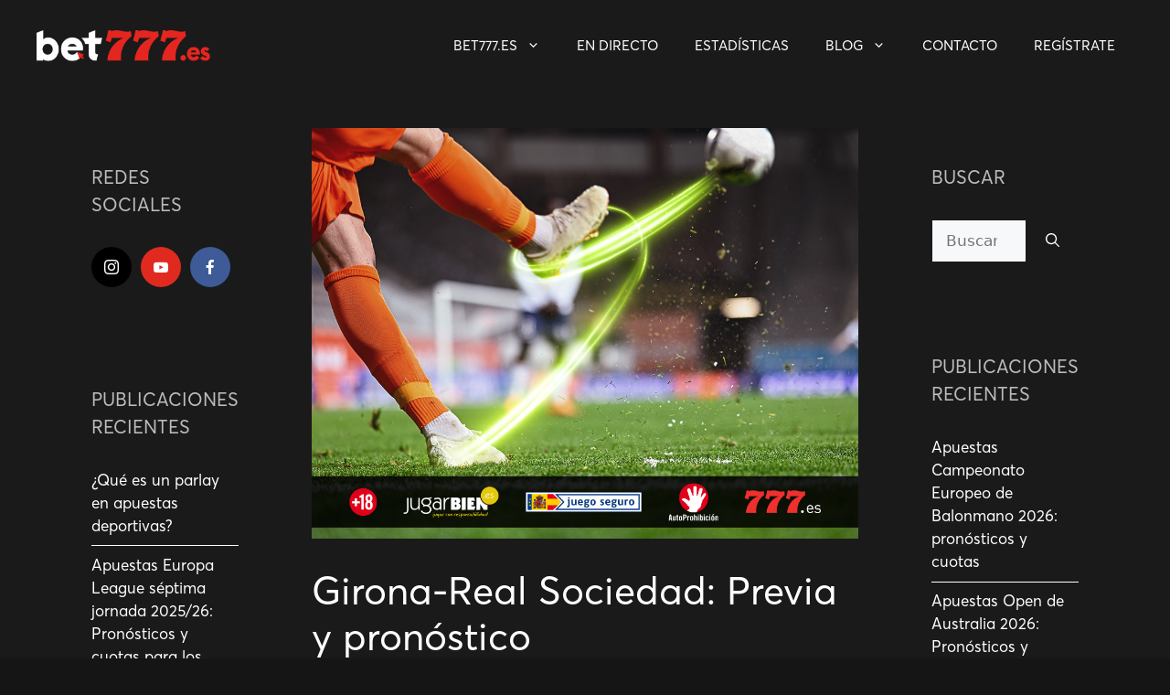

--- FILE ---
content_type: text/html; charset=UTF-8
request_url: https://blog.bet777.es/girona-real-sociedad-previa-y-pronostico/
body_size: 12765
content:
<!DOCTYPE html>
<html lang="es">
<head>
	<meta charset="UTF-8">
	<meta name='robots' content='index, follow, max-image-preview:large, max-snippet:-1, max-video-preview:-1' />
<meta name="viewport" content="width=device-width, initial-scale=1">
	<!-- This site is optimized with the Yoast SEO plugin v26.5 - https://yoast.com/wordpress/plugins/seo/ -->
	<title>Girona-Real Sociedad: Previa y pronóstico | Blog Bet777</title>
	<meta name="description" content="El equipo de Míchel puede ser líder en solitario frente al Real Madrid si gana, así lo indican las apuestas." />
	<link rel="canonical" href="https://blog.bet777.es/girona-real-sociedad-previa-y-pronostico/" />
	<meta property="og:locale" content="es_ES" />
	<meta property="og:type" content="article" />
	<meta property="og:title" content="Girona-Real Sociedad: Previa y pronóstico | Blog Bet777" />
	<meta property="og:description" content="El equipo de Míchel puede ser líder en solitario frente al Real Madrid si gana, así lo indican las apuestas." />
	<meta property="og:url" content="https://blog.bet777.es/girona-real-sociedad-previa-y-pronostico/" />
	<meta property="og:site_name" content="Blog Deportes | Noticias de Apuestas Deportivas | Bet777 Blog" />
	<meta property="article:published_time" content="2024-02-02T12:00:36+00:00" />
	<meta property="article:modified_time" content="2024-02-02T12:53:08+00:00" />
	<meta property="og:image" content="https://blog.bet777.es/wp-content/uploads/2022/09/blog-img-Football-1024x768-1.jpg" />
	<meta property="og:image:width" content="1024" />
	<meta property="og:image:height" content="768" />
	<meta property="og:image:type" content="image/jpeg" />
	<meta name="author" content="David" />
	<meta name="twitter:card" content="summary_large_image" />
	<meta name="twitter:label1" content="Escrito por" />
	<meta name="twitter:data1" content="David" />
	<meta name="twitter:label2" content="Tiempo de lectura" />
	<meta name="twitter:data2" content="3 minutos" />
	<script type="application/ld+json" class="yoast-schema-graph">{"@context":"https://schema.org","@graph":[{"@type":"Article","@id":"https://blog.bet777.es/girona-real-sociedad-previa-y-pronostico/#article","isPartOf":{"@id":"https://blog.bet777.es/girona-real-sociedad-previa-y-pronostico/"},"author":{"name":"David","@id":"https://blog.bet777.es/#/schema/person/07b809d6bd098b9049fad1c6a0c84bdd"},"headline":"Girona-Real Sociedad: Previa y pronóstico","datePublished":"2024-02-02T12:00:36+00:00","dateModified":"2024-02-02T12:53:08+00:00","mainEntityOfPage":{"@id":"https://blog.bet777.es/girona-real-sociedad-previa-y-pronostico/"},"wordCount":579,"publisher":{"@id":"https://blog.bet777.es/#organization"},"image":{"@id":"https://blog.bet777.es/girona-real-sociedad-previa-y-pronostico/#primaryimage"},"thumbnailUrl":"https://blog.bet777.es/wp-content/uploads/2022/09/blog-img-Football-1024x768-1.jpg","articleSection":["Apuestas de futbol","Apuestas deportivas","Apuestas online","Casa de apuestas","Casa de apuestas online","Cuotas deportivas"],"inLanguage":"es"},{"@type":"WebPage","@id":"https://blog.bet777.es/girona-real-sociedad-previa-y-pronostico/","url":"https://blog.bet777.es/girona-real-sociedad-previa-y-pronostico/","name":"Girona-Real Sociedad: Previa y pronóstico | Blog Bet777","isPartOf":{"@id":"https://blog.bet777.es/#website"},"primaryImageOfPage":{"@id":"https://blog.bet777.es/girona-real-sociedad-previa-y-pronostico/#primaryimage"},"image":{"@id":"https://blog.bet777.es/girona-real-sociedad-previa-y-pronostico/#primaryimage"},"thumbnailUrl":"https://blog.bet777.es/wp-content/uploads/2022/09/blog-img-Football-1024x768-1.jpg","datePublished":"2024-02-02T12:00:36+00:00","dateModified":"2024-02-02T12:53:08+00:00","description":"El equipo de Míchel puede ser líder en solitario frente al Real Madrid si gana, así lo indican las apuestas.","breadcrumb":{"@id":"https://blog.bet777.es/girona-real-sociedad-previa-y-pronostico/#breadcrumb"},"inLanguage":"es","potentialAction":[{"@type":"ReadAction","target":["https://blog.bet777.es/girona-real-sociedad-previa-y-pronostico/"]}]},{"@type":"ImageObject","inLanguage":"es","@id":"https://blog.bet777.es/girona-real-sociedad-previa-y-pronostico/#primaryimage","url":"https://blog.bet777.es/wp-content/uploads/2022/09/blog-img-Football-1024x768-1.jpg","contentUrl":"https://blog.bet777.es/wp-content/uploads/2022/09/blog-img-Football-1024x768-1.jpg","width":1024,"height":768,"caption":"apuestas online"},{"@type":"BreadcrumbList","@id":"https://blog.bet777.es/girona-real-sociedad-previa-y-pronostico/#breadcrumb","itemListElement":[{"@type":"ListItem","position":1,"name":"Home","item":"https://blog.bet777.es/"},{"@type":"ListItem","position":2,"name":"Girona-Real Sociedad: Previa y pronóstico"}]},{"@type":"WebSite","@id":"https://blog.bet777.es/#website","url":"https://blog.bet777.es/","name":"Blog Deportes | Noticias de Apuestas Deportivas | Bet777 Blog","description":"","publisher":{"@id":"https://blog.bet777.es/#organization"},"potentialAction":[{"@type":"SearchAction","target":{"@type":"EntryPoint","urlTemplate":"https://blog.bet777.es/?s={search_term_string}"},"query-input":{"@type":"PropertyValueSpecification","valueRequired":true,"valueName":"search_term_string"}}],"inLanguage":"es"},{"@type":"Organization","@id":"https://blog.bet777.es/#organization","name":"Blog Deportes | Noticias de Apuestas Deportivas | Bet777 Blog","url":"https://blog.bet777.es/","logo":{"@type":"ImageObject","inLanguage":"es","@id":"https://blog.bet777.es/#/schema/logo/image/","url":"https://blog.bet777.es/wp-content/uploads/2025/06/Bet777.png","contentUrl":"https://blog.bet777.es/wp-content/uploads/2025/06/Bet777.png","width":304,"height":53,"caption":"Blog Deportes | Noticias de Apuestas Deportivas | Bet777 Blog"},"image":{"@id":"https://blog.bet777.es/#/schema/logo/image/"}},{"@type":"Person","@id":"https://blog.bet777.es/#/schema/person/07b809d6bd098b9049fad1c6a0c84bdd","name":"David","url":"https://blog.bet777.es/author/davidv/"}]}</script>
	<!-- / Yoast SEO plugin. -->


<link rel="alternate" title="oEmbed (JSON)" type="application/json+oembed" href="https://blog.bet777.es/wp-json/oembed/1.0/embed?url=https%3A%2F%2Fblog.bet777.es%2Fgirona-real-sociedad-previa-y-pronostico%2F" />
<link rel="alternate" title="oEmbed (XML)" type="text/xml+oembed" href="https://blog.bet777.es/wp-json/oembed/1.0/embed?url=https%3A%2F%2Fblog.bet777.es%2Fgirona-real-sociedad-previa-y-pronostico%2F&#038;format=xml" />
<style id='wp-img-auto-sizes-contain-inline-css'>
img:is([sizes=auto i],[sizes^="auto," i]){contain-intrinsic-size:3000px 1500px}
/*# sourceURL=wp-img-auto-sizes-contain-inline-css */
</style>
<style id='age-gate-custom-inline-css'>
:root{--ag-background-color: rgba(21,21,21,1);--ag-background-image-position: center center;--ag-background-image-opacity: 1;--ag-form-background: rgba(26,26,26,1);--ag-text-color: #ffffff;--ag-blur: 5px;}
/*# sourceURL=age-gate-custom-inline-css */
</style>
<link rel='stylesheet' id='age-gate-css' href='https://blog.bet777.es/wp-content/plugins/age-gate/dist/main.css' media='all' />
<style id='age-gate-options-inline-css'>
:root{--ag-background-color: rgba(21,21,21,1);--ag-background-image-position: center center;--ag-background-image-opacity: 1;--ag-form-background: rgba(26,26,26,1);--ag-text-color: #ffffff;--ag-blur: 5px;}
/*# sourceURL=age-gate-options-inline-css */
</style>
<link rel='stylesheet' id='mks_shortcodes_fntawsm_css-css' href='https://blog.bet777.es/wp-content/plugins/meks-flexible-shortcodes/css/font-awesome/css/font-awesome.min.css' media='screen' />
<link rel='stylesheet' id='mks_shortcodes_simple_line_icons-css' href='https://blog.bet777.es/wp-content/plugins/meks-flexible-shortcodes/css/simple-line/simple-line-icons.css' media='screen' />
<link rel='stylesheet' id='mks_shortcodes_css-css' href='https://blog.bet777.es/wp-content/plugins/meks-flexible-shortcodes/css/style.css' media='screen' />
<link rel='stylesheet' id='generate-widget-areas-css' href='https://blog.bet777.es/wp-content/themes/generatepress/assets/css/components/widget-areas.min.css' media='all' />
<link rel='stylesheet' id='generate-style-css' href='https://blog.bet777.es/wp-content/themes/generatepress/assets/css/main.min.css' media='all' />
<style id='generate-style-inline-css'>
body{background-color:#151515;color:#ffffff;}a{color:#ffffff;}a{text-decoration:underline;}.entry-title a, .site-branding a, a.button, .wp-block-button__link, .main-navigation a{text-decoration:none;}a:hover, a:focus, a:active{color:#76b903;}.wp-block-group__inner-container{max-width:1200px;margin-left:auto;margin-right:auto;}.site-header .header-image{width:190px;}:root{--contrast:#222222;--contrast-2:#575760;--contrast-3:#b2b2be;--base:#f0f0f0;--base-2:#f7f8f9;--base-3:#ffffff;--accent:#1e73be;}:root .has-contrast-color{color:var(--contrast);}:root .has-contrast-background-color{background-color:var(--contrast);}:root .has-contrast-2-color{color:var(--contrast-2);}:root .has-contrast-2-background-color{background-color:var(--contrast-2);}:root .has-contrast-3-color{color:var(--contrast-3);}:root .has-contrast-3-background-color{background-color:var(--contrast-3);}:root .has-base-color{color:var(--base);}:root .has-base-background-color{background-color:var(--base);}:root .has-base-2-color{color:var(--base-2);}:root .has-base-2-background-color{background-color:var(--base-2);}:root .has-base-3-color{color:var(--base-3);}:root .has-base-3-background-color{background-color:var(--base-3);}:root .has-accent-color{color:var(--accent);}:root .has-accent-background-color{background-color:var(--accent);}.top-bar{background-color:#1a1a1a;color:#ffffff;}.top-bar a{color:#ffffff;}.top-bar a:hover{color:#76b903;}.site-header{background-color:#1a1a1a;color:#ffffff;}.site-header a{color:#ffffff;}.site-header a:hover{color:#76b903;}.main-title a,.main-title a:hover{color:#ffffff;}.site-description{color:#ffffff;}.mobile-menu-control-wrapper .menu-toggle,.mobile-menu-control-wrapper .menu-toggle:hover,.mobile-menu-control-wrapper .menu-toggle:focus,.has-inline-mobile-toggle #site-navigation.toggled{background-color:rgba(0, 0, 0, 0.02);}.main-navigation,.main-navigation ul ul{background-color:#1a1a1a;}.main-navigation .main-nav ul li a, .main-navigation .menu-toggle, .main-navigation .menu-bar-items{color:#ffffff;}.main-navigation .main-nav ul li:not([class*="current-menu-"]):hover > a, .main-navigation .main-nav ul li:not([class*="current-menu-"]):focus > a, .main-navigation .main-nav ul li.sfHover:not([class*="current-menu-"]) > a, .main-navigation .menu-bar-item:hover > a, .main-navigation .menu-bar-item.sfHover > a{color:#76b903;background-color:#1a1a1a;}button.menu-toggle:hover,button.menu-toggle:focus{color:#ffffff;}.main-navigation .main-nav ul li[class*="current-menu-"] > a{color:#76b903;background-color:#1a1a1a;}.navigation-search input[type="search"],.navigation-search input[type="search"]:active, .navigation-search input[type="search"]:focus, .main-navigation .main-nav ul li.search-item.active > a, .main-navigation .menu-bar-items .search-item.active > a{color:#76b903;background-color:#1a1a1a;}.main-navigation ul ul{background-color:#1a1a1a;}.main-navigation .main-nav ul ul li a{color:#ffffff;}.main-navigation .main-nav ul ul li:not([class*="current-menu-"]):hover > a,.main-navigation .main-nav ul ul li:not([class*="current-menu-"]):focus > a, .main-navigation .main-nav ul ul li.sfHover:not([class*="current-menu-"]) > a{color:#76b903;background-color:#1a1a1a;}.main-navigation .main-nav ul ul li[class*="current-menu-"] > a{color:#76b903;background-color:#1a1a1a;}.separate-containers .inside-article, .separate-containers .comments-area, .separate-containers .page-header, .one-container .container, .separate-containers .paging-navigation, .inside-page-header{color:#ffffff;background-color:#1a1a1a;}.inside-article a,.paging-navigation a,.comments-area a,.page-header a{color:#ffffff;}.inside-article a:hover,.paging-navigation a:hover,.comments-area a:hover,.page-header a:hover{color:#76b903;}.entry-header h1,.page-header h1{color:#ffffff;}.entry-title a{color:#ffffff;}.entry-title a:hover{color:#76b903;}.entry-meta{color:#ffffff;}.entry-meta a{color:#ffffff;}.entry-meta a:hover{color:#76b903;}h1{color:#ffffff;}h2{color:#fff;}h3{color:#fff;}h4{color:#ffffff;}h5{color:#ffffff;}h6{color:#ffffff;}.sidebar .widget{color:#ffffff;background-color:#1a1a1a;}.sidebar .widget a{color:#ffffff;}.sidebar .widget a:hover{color:#76b903;}.sidebar .widget .widget-title{color:#bcbcbc;}.footer-widgets{color:#ffffff;background-color:#333333;}.footer-widgets a{color:#ffffff;}.footer-widgets a:hover{color:#76b903;}.footer-widgets .widget-title{color:#bcbcbc;}.site-info{color:#ffffff;background-color:#1a1a1a;}.site-info a{color:#ffffff;}.site-info a:hover{color:#76b903;}.footer-bar .widget_nav_menu .current-menu-item a{color:#76b903;}input[type="text"],input[type="email"],input[type="url"],input[type="password"],input[type="search"],input[type="tel"],input[type="number"],textarea,select{background-color:var(--base-2);border-color:#1a1a1a;}input[type="text"]:focus,input[type="email"]:focus,input[type="url"]:focus,input[type="password"]:focus,input[type="search"]:focus,input[type="tel"]:focus,input[type="number"]:focus,textarea:focus,select:focus{background-color:var(--base-2);border-color:#1a1a1a;}button,html input[type="button"],input[type="reset"],input[type="submit"],a.button,a.wp-block-button__link:not(.has-background){color:#ffffff;background-color:#1a1a1a;}button:hover,html input[type="button"]:hover,input[type="reset"]:hover,input[type="submit"]:hover,a.button:hover,button:focus,html input[type="button"]:focus,input[type="reset"]:focus,input[type="submit"]:focus,a.button:focus,a.wp-block-button__link:not(.has-background):active,a.wp-block-button__link:not(.has-background):focus,a.wp-block-button__link:not(.has-background):hover{color:#76b903;background-color:#1a1a1a;}a.generate-back-to-top{background-color:rgba( 0,0,0,0.4 );color:#ffffff;}a.generate-back-to-top:hover,a.generate-back-to-top:focus{background-color:rgba( 0,0,0,0.6 );color:#ffffff;}:root{--gp-search-modal-bg-color:var(--base-3);--gp-search-modal-text-color:var(--contrast);--gp-search-modal-overlay-bg-color:rgba(0,0,0,0.2);}@media (max-width:768px){.main-navigation .menu-bar-item:hover > a, .main-navigation .menu-bar-item.sfHover > a{background:none;color:#ffffff;}}.nav-below-header .main-navigation .inside-navigation.grid-container, .nav-above-header .main-navigation .inside-navigation.grid-container{padding:0px 20px 0px 20px;}.site-main .wp-block-group__inner-container{padding:40px;}.separate-containers .paging-navigation{padding-top:20px;padding-bottom:20px;}.entry-content .alignwide, body:not(.no-sidebar) .entry-content .alignfull{margin-left:-40px;width:calc(100% + 80px);max-width:calc(100% + 80px);}.rtl .menu-item-has-children .dropdown-menu-toggle{padding-left:20px;}.rtl .main-navigation .main-nav ul li.menu-item-has-children > a{padding-right:20px;}@media (max-width:768px){.separate-containers .inside-article, .separate-containers .comments-area, .separate-containers .page-header, .separate-containers .paging-navigation, .one-container .site-content, .inside-page-header{padding:30px;}.site-main .wp-block-group__inner-container{padding:30px;}.inside-top-bar{padding-right:30px;padding-left:30px;}.inside-header{padding-right:30px;padding-left:30px;}.widget-area .widget{padding-top:30px;padding-right:30px;padding-bottom:30px;padding-left:30px;}.footer-widgets-container{padding-top:30px;padding-right:30px;padding-bottom:30px;padding-left:30px;}.inside-site-info{padding-right:30px;padding-left:30px;}.entry-content .alignwide, body:not(.no-sidebar) .entry-content .alignfull{margin-left:-30px;width:calc(100% + 60px);max-width:calc(100% + 60px);}.one-container .site-main .paging-navigation{margin-bottom:20px;}}/* End cached CSS */.is-right-sidebar{width:30%;}.is-left-sidebar{width:30%;}.site-content .content-area{width:40%;}@media (max-width:768px){.main-navigation .menu-toggle,.sidebar-nav-mobile:not(#sticky-placeholder){display:block;}.main-navigation ul,.gen-sidebar-nav,.main-navigation:not(.slideout-navigation):not(.toggled) .main-nav > ul,.has-inline-mobile-toggle #site-navigation .inside-navigation > *:not(.navigation-search):not(.main-nav){display:none;}.nav-align-right .inside-navigation,.nav-align-center .inside-navigation{justify-content:space-between;}.has-inline-mobile-toggle .mobile-menu-control-wrapper{display:flex;flex-wrap:wrap;}.has-inline-mobile-toggle .inside-header{flex-direction:row;text-align:left;flex-wrap:wrap;}.has-inline-mobile-toggle .header-widget,.has-inline-mobile-toggle #site-navigation{flex-basis:100%;}.nav-float-left .has-inline-mobile-toggle #site-navigation{order:10;}}
/*# sourceURL=generate-style-inline-css */
</style>
<link rel='stylesheet' id='meks-ads-widget-css' href='https://blog.bet777.es/wp-content/plugins/meks-easy-ads-widget/css/style.css' media='all' />
<link rel='stylesheet' id='meks-flickr-widget-css' href='https://blog.bet777.es/wp-content/plugins/meks-simple-flickr-widget/css/style.css' media='all' />
<link rel='stylesheet' id='meks-author-widget-css' href='https://blog.bet777.es/wp-content/plugins/meks-smart-author-widget/css/style.css' media='all' />
<link rel='stylesheet' id='meks-social-widget-css' href='https://blog.bet777.es/wp-content/plugins/meks-smart-social-widget/css/style.css' media='all' />
<link rel='stylesheet' id='meks-themeforest-widget-css' href='https://blog.bet777.es/wp-content/plugins/meks-themeforest-smart-widget/css/style.css' media='all' />
<link rel='stylesheet' id='custom-layouts-styles-css' href='https://blog.bet777.es/wp-content/uploads/custom-layouts/style.css' media='all' />
<script src="https://blog.bet777.es/wp-includes/js/jquery/jquery.min.js" id="jquery-core-js"></script>
<script src="https://blog.bet777.es/wp-includes/js/jquery/jquery-migrate.min.js" id="jquery-migrate-js"></script>
<link rel="https://api.w.org/" href="https://blog.bet777.es/wp-json/" /><link rel="alternate" title="JSON" type="application/json" href="https://blog.bet777.es/wp-json/wp/v2/posts/1655" /><link rel='shortlink' href='https://blog.bet777.es/?p=1655' />
<link rel="amphtml" href="https://blog.bet777.es/girona-real-sociedad-previa-y-pronostico/amp/"><link rel="icon" href="https://blog.bet777.es/wp-content/uploads/2025/08/favicon.png" sizes="32x32" />
<link rel="icon" href="https://blog.bet777.es/wp-content/uploads/2025/08/favicon.png" sizes="192x192" />
<link rel="apple-touch-icon" href="https://blog.bet777.es/wp-content/uploads/2025/08/favicon.png" />
<meta name="msapplication-TileImage" content="https://blog.bet777.es/wp-content/uploads/2025/08/favicon.png" />
		<style id="wp-custom-css">
			.entry-title a:hover, .cl-element-title__anchor:hover, .nav-links a:hover, .read-more:hover {
	color:#76b903 !important;
}

.post-image img {
	display:block;
	margin:auto;
}

.widget_recent_entries li {
	padding-bottom:.5em;
	border-bottom:1px solid white;
}

.site-content {
	max-width:1600px;
	margin:auto;
}

.entry-content a {
	color:#76b903 !important;
}

.entry-content a:hover {
	text-decoration:underline !important;
}		</style>
		<style type="text/css">

@font-face {
    font-family: 'Averta Standard';
    font-style: normal;
    font-weight: 400;
    src: local('Averta Standard'), url('/wp-content/themes/generatepress/assets/fonts/AvertaStandard-Regular.woff') format('woff');
}

html, body {
    font-family: 'Averta Standard' !important;
    line-height: 1.5;
}

.age-gate-button {
	background-color: #76b903 !important;
	border-top-left-radius: 10px !important;
	border-top-right-radius: 10px !important;
	border-bottom-left-radius: 10px !important;
	border-bottom-right-radius: 10px !important;
	}

@media (min-width:769px) {

	.grid-container {
		max-width:100% !important;
	}

	.is-left-sidebar, .is-right-sidebar {
		max-width:25% !important;
	}

	.is-left-sidebar {
		margin-left:20px;
	}

	.is-right-sidebar {
		margin-right:20px;
	}

	.site-content .content-area {
		width:100% !important;
	}
}

.site-header {
	position:sticky;
	z-index:99;
	top:0;
}

a {
	text-decoration:none !important;
}

.cl-layout--equal-rows .cl-template {
    height: 100%;
    min-height: 250px !important;
}

#footer-widgets {
	background-color: #151515 !important;
}

.cl-template--id-0 {
	background-color: #151515 !important;
	border-width:0px !important;
	color:#ffffff !important;
}

.cl-element-link__anchor {
	background-color: #76b903 !important;
}

</style></head>

<body class="wp-singular post-template-default single single-post postid-1655 single-format-standard wp-custom-logo wp-embed-responsive wp-theme-generatepress both-sidebars nav-float-right one-container header-aligned-left dropdown-hover featured-image-active" itemtype="https://schema.org/Blog" itemscope>
	<a class="screen-reader-text skip-link" href="#content" title="Saltar al contenido">Saltar al contenido</a>		<header class="site-header has-inline-mobile-toggle" id="masthead" aria-label="Sitio"  itemtype="https://schema.org/WPHeader" itemscope>
			<div class="inside-header grid-container">
				<div class="site-logo">
					<a href="https://blog.bet777.es/" rel="home">
						<img  class="header-image is-logo-image" alt="Blog Deportes | Noticias de Apuestas Deportivas | Bet777 Blog" src="https://blog.bet777.es/wp-content/uploads/2025/06/Bet777.png" srcset="https://blog.bet777.es/wp-content/uploads/2025/06/Bet777.png 1x, https://blog.bet777.es/wp-content/uploads/2025/06/Bet777.png 2x" width="304" height="53" />
					</a>
				</div>	<nav class="main-navigation mobile-menu-control-wrapper" id="mobile-menu-control-wrapper" aria-label="Cambiar a móvil">
				<button data-nav="site-navigation" class="menu-toggle" aria-controls="primary-menu" aria-expanded="false">
			<span class="gp-icon icon-menu-bars"><svg viewBox="0 0 512 512" aria-hidden="true" xmlns="http://www.w3.org/2000/svg" width="1em" height="1em"><path d="M0 96c0-13.255 10.745-24 24-24h464c13.255 0 24 10.745 24 24s-10.745 24-24 24H24c-13.255 0-24-10.745-24-24zm0 160c0-13.255 10.745-24 24-24h464c13.255 0 24 10.745 24 24s-10.745 24-24 24H24c-13.255 0-24-10.745-24-24zm0 160c0-13.255 10.745-24 24-24h464c13.255 0 24 10.745 24 24s-10.745 24-24 24H24c-13.255 0-24-10.745-24-24z" /></svg><svg viewBox="0 0 512 512" aria-hidden="true" xmlns="http://www.w3.org/2000/svg" width="1em" height="1em"><path d="M71.029 71.029c9.373-9.372 24.569-9.372 33.942 0L256 222.059l151.029-151.03c9.373-9.372 24.569-9.372 33.942 0 9.372 9.373 9.372 24.569 0 33.942L289.941 256l151.03 151.029c9.372 9.373 9.372 24.569 0 33.942-9.373 9.372-24.569 9.372-33.942 0L256 289.941l-151.029 151.03c-9.373 9.372-24.569 9.372-33.942 0-9.372-9.373-9.372-24.569 0-33.942L222.059 256 71.029 104.971c-9.372-9.373-9.372-24.569 0-33.942z" /></svg></span><span class="screen-reader-text">Menú</span>		</button>
	</nav>
			<nav class="main-navigation sub-menu-right" id="site-navigation" aria-label="Principal"  itemtype="https://schema.org/SiteNavigationElement" itemscope>
			<div class="inside-navigation grid-container">
								<button class="menu-toggle" aria-controls="primary-menu" aria-expanded="false">
					<span class="gp-icon icon-menu-bars"><svg viewBox="0 0 512 512" aria-hidden="true" xmlns="http://www.w3.org/2000/svg" width="1em" height="1em"><path d="M0 96c0-13.255 10.745-24 24-24h464c13.255 0 24 10.745 24 24s-10.745 24-24 24H24c-13.255 0-24-10.745-24-24zm0 160c0-13.255 10.745-24 24-24h464c13.255 0 24 10.745 24 24s-10.745 24-24 24H24c-13.255 0-24-10.745-24-24zm0 160c0-13.255 10.745-24 24-24h464c13.255 0 24 10.745 24 24s-10.745 24-24 24H24c-13.255 0-24-10.745-24-24z" /></svg><svg viewBox="0 0 512 512" aria-hidden="true" xmlns="http://www.w3.org/2000/svg" width="1em" height="1em"><path d="M71.029 71.029c9.373-9.372 24.569-9.372 33.942 0L256 222.059l151.029-151.03c9.373-9.372 24.569-9.372 33.942 0 9.372 9.373 9.372 24.569 0 33.942L289.941 256l151.03 151.029c9.372 9.373 9.372 24.569 0 33.942-9.373 9.372-24.569 9.372-33.942 0L256 289.941l-151.029 151.03c-9.373 9.372-24.569 9.372-33.942 0-9.372-9.373-9.372-24.569 0-33.942L222.059 256 71.029 104.971c-9.372-9.373-9.372-24.569 0-33.942z" /></svg></span><span class="mobile-menu">Menú</span>				</button>
				<div id="primary-menu" class="main-nav"><ul id="menu-main-menu" class=" menu sf-menu"><li id="menu-item-15" class="menu-item menu-item-type-custom menu-item-object-custom menu-item-has-children menu-item-15"><a href="https://www.bet777.es/">BET777.ES<span role="presentation" class="dropdown-menu-toggle"><span class="gp-icon icon-arrow"><svg viewBox="0 0 330 512" aria-hidden="true" xmlns="http://www.w3.org/2000/svg" width="1em" height="1em"><path d="M305.913 197.085c0 2.266-1.133 4.815-2.833 6.514L171.087 335.593c-1.7 1.7-4.249 2.832-6.515 2.832s-4.815-1.133-6.515-2.832L26.064 203.599c-1.7-1.7-2.832-4.248-2.832-6.514s1.132-4.816 2.832-6.515l14.162-14.163c1.7-1.699 3.966-2.832 6.515-2.832 2.266 0 4.815 1.133 6.515 2.832l111.316 111.317 111.316-111.317c1.7-1.699 4.249-2.832 6.515-2.832s4.815 1.133 6.515 2.832l14.162 14.163c1.7 1.7 2.833 4.249 2.833 6.515z" /></svg></span></span></a>
<ul class="sub-menu">
	<li id="menu-item-29" class="menu-item menu-item-type-custom menu-item-object-custom menu-item-29"><a href="https://www.bet777.es/f%C3%BAtbol/">FÚTBOL</a></li>
	<li id="menu-item-31" class="menu-item menu-item-type-custom menu-item-object-custom menu-item-31"><a href="https://www.bet777.es/tenis/">TENIS</a></li>
	<li id="menu-item-30" class="menu-item menu-item-type-custom menu-item-object-custom menu-item-30"><a href="https://www.bet777.es/baloncesto/">BALONCESTO</a></li>
	<li id="menu-item-35" class="menu-item menu-item-type-custom menu-item-object-custom menu-item-35"><a href="https://www.bet777.es/hockey-sobre-hielo/">HOKEY</a></li>
	<li id="menu-item-32" class="menu-item menu-item-type-custom menu-item-object-custom menu-item-32"><a href="https://www.bet777.es/rugby/">RUGBY</a></li>
	<li id="menu-item-33" class="menu-item menu-item-type-custom menu-item-object-custom menu-item-33"><a href="https://www.bet777.es/e-sports/">E-SPORTS</a></li>
	<li id="menu-item-34" class="menu-item menu-item-type-custom menu-item-object-custom menu-item-34"><a href="https://www.bet777.es/golf/">GOLF</a></li>
</ul>
</li>
<li id="menu-item-16" class="menu-item menu-item-type-custom menu-item-object-custom menu-item-16"><a href="https://www.bet777.es/apuestas-en-directo/">EN DIRECTO</a></li>
<li id="menu-item-24" class="menu-item menu-item-type-custom menu-item-object-custom menu-item-24"><a href="https://s5.sir.sportradar.com/sbtechbet777es/">ESTADÍSTICAS</a></li>
<li id="menu-item-14" class="menu-item menu-item-type-custom menu-item-object-custom menu-item-has-children menu-item-14"><a href="/">BLOG<span role="presentation" class="dropdown-menu-toggle"><span class="gp-icon icon-arrow"><svg viewBox="0 0 330 512" aria-hidden="true" xmlns="http://www.w3.org/2000/svg" width="1em" height="1em"><path d="M305.913 197.085c0 2.266-1.133 4.815-2.833 6.514L171.087 335.593c-1.7 1.7-4.249 2.832-6.515 2.832s-4.815-1.133-6.515-2.832L26.064 203.599c-1.7-1.7-2.832-4.248-2.832-6.514s1.132-4.816 2.832-6.515l14.162-14.163c1.7-1.699 3.966-2.832 6.515-2.832 2.266 0 4.815 1.133 6.515 2.832l111.316 111.317 111.316-111.317c1.7-1.699 4.249-2.832 6.515-2.832s4.815 1.133 6.515 2.832l14.162 14.163c1.7 1.7 2.833 4.249 2.833 6.515z" /></svg></span></span></a>
<ul class="sub-menu">
	<li id="menu-item-2802" class="menu-item menu-item-type-taxonomy menu-item-object-category menu-item-has-children menu-item-2802"><a href="https://blog.bet777.es/noticias/futbol/">Futbol<span role="presentation" class="dropdown-menu-toggle"><span class="gp-icon icon-arrow-right"><svg viewBox="0 0 192 512" aria-hidden="true" xmlns="http://www.w3.org/2000/svg" width="1em" height="1em" fill-rule="evenodd" clip-rule="evenodd" stroke-linejoin="round" stroke-miterlimit="1.414"><path d="M178.425 256.001c0 2.266-1.133 4.815-2.832 6.515L43.599 394.509c-1.7 1.7-4.248 2.833-6.514 2.833s-4.816-1.133-6.515-2.833l-14.163-14.162c-1.699-1.7-2.832-3.966-2.832-6.515 0-2.266 1.133-4.815 2.832-6.515l111.317-111.316L16.407 144.685c-1.699-1.7-2.832-4.249-2.832-6.515s1.133-4.815 2.832-6.515l14.163-14.162c1.7-1.7 4.249-2.833 6.515-2.833s4.815 1.133 6.514 2.833l131.994 131.993c1.7 1.7 2.832 4.249 2.832 6.515z" fill-rule="nonzero" /></svg></span></span></a>
	<ul class="sub-menu">
		<li id="menu-item-2817" class="menu-item menu-item-type-taxonomy menu-item-object-category menu-item-2817"><a href="https://blog.bet777.es/curiosidades/actualidad-del-deporte/champions-league/">Champions League</a></li>
		<li id="menu-item-2822" class="menu-item menu-item-type-taxonomy menu-item-object-category menu-item-2822"><a href="https://blog.bet777.es/laliga/">LaLiga</a></li>
		<li id="menu-item-2818" class="menu-item menu-item-type-taxonomy menu-item-object-category menu-item-2818"><a href="https://blog.bet777.es/curiosidades/actualidad-del-deporte/la-liga-santander/">La Liga Santander</a></li>
		<li id="menu-item-2819" class="menu-item menu-item-type-taxonomy menu-item-object-category menu-item-2819"><a href="https://blog.bet777.es/curiosidades/actualidad-del-deporte/premier-league/">Premier League</a></li>
		<li id="menu-item-2816" class="menu-item menu-item-type-taxonomy menu-item-object-category menu-item-2816"><a href="https://blog.bet777.es/curiosidades/actualidad-del-deporte/bundesliga/">Bundesliga</a></li>
		<li id="menu-item-2805" class="menu-item menu-item-type-taxonomy menu-item-object-category menu-item-2805"><a href="https://blog.bet777.es/noticias/futbol/mundial-2026/">Mundial 2026</a></li>
		<li id="menu-item-2821" class="menu-item menu-item-type-taxonomy menu-item-object-category menu-item-2821"><a href="https://blog.bet777.es/futbol-internacional/">Fútbol Internacional</a></li>
		<li id="menu-item-2804" class="menu-item menu-item-type-taxonomy menu-item-object-category menu-item-2804"><a href="https://blog.bet777.es/noticias/futbol/eurocopa-2024/">Eurocopa 2024</a></li>
		<li id="menu-item-2803" class="menu-item menu-item-type-taxonomy menu-item-object-category menu-item-2803"><a href="https://blog.bet777.es/noticias/futbol/eurocopa-2020/">Eurocopa 2020</a></li>
	</ul>
</li>
	<li id="menu-item-2814" class="menu-item menu-item-type-taxonomy menu-item-object-category menu-item-2814"><a href="https://blog.bet777.es/noticias/tenis/">Tenis</a></li>
	<li id="menu-item-2794" class="menu-item menu-item-type-taxonomy menu-item-object-category menu-item-2794"><a href="https://blog.bet777.es/noticias/baloncesto/">Baloncesto</a></li>
	<li id="menu-item-2795" class="menu-item menu-item-type-taxonomy menu-item-object-category menu-item-2795"><a href="https://blog.bet777.es/noticias/balonmano/">Balonmano</a></li>
	<li id="menu-item-2797" class="menu-item menu-item-type-taxonomy menu-item-object-category menu-item-2797"><a href="https://blog.bet777.es/noticias/boxeo/">Boxeo</a></li>
	<li id="menu-item-2796" class="menu-item menu-item-type-taxonomy menu-item-object-category menu-item-2796"><a href="https://blog.bet777.es/noticias/beisbol/">Beisbol</a></li>
	<li id="menu-item-2798" class="menu-item menu-item-type-taxonomy menu-item-object-category menu-item-2798"><a href="https://blog.bet777.es/noticias/ciclismo/">Ciclismo</a></li>
	<li id="menu-item-2799" class="menu-item menu-item-type-taxonomy menu-item-object-category menu-item-2799"><a href="https://blog.bet777.es/noticias/criquet/">Criquet</a></li>
	<li id="menu-item-2800" class="menu-item menu-item-type-taxonomy menu-item-object-category menu-item-2800"><a href="https://blog.bet777.es/noticias/dardos/">Dardos</a></li>
	<li id="menu-item-2801" class="menu-item menu-item-type-taxonomy menu-item-object-category menu-item-2801"><a href="https://blog.bet777.es/noticias/e-sports/">E-sports</a></li>
	<li id="menu-item-2820" class="menu-item menu-item-type-taxonomy menu-item-object-category menu-item-2820"><a href="https://blog.bet777.es/formula1/">Formula1</a></li>
	<li id="menu-item-2806" class="menu-item menu-item-type-taxonomy menu-item-object-category menu-item-2806"><a href="https://blog.bet777.es/noticias/futbol-americano/">Futbol americano</a></li>
	<li id="menu-item-2807" class="menu-item menu-item-type-taxonomy menu-item-object-category menu-item-2807"><a href="https://blog.bet777.es/noticias/futbol-sala/">Futbol sala</a></li>
	<li id="menu-item-2808" class="menu-item menu-item-type-taxonomy menu-item-object-category menu-item-2808"><a href="https://blog.bet777.es/noticias/golf/">Golf</a></li>
	<li id="menu-item-2812" class="menu-item menu-item-type-taxonomy menu-item-object-category menu-item-2812"><a href="https://blog.bet777.es/noticias/rugby/">Rugby</a></li>
	<li id="menu-item-2813" class="menu-item menu-item-type-taxonomy menu-item-object-category menu-item-2813"><a href="https://blog.bet777.es/noticias/snooker-y-billar/">Snooker y billar</a></li>
	<li id="menu-item-2810" class="menu-item menu-item-type-taxonomy menu-item-object-category menu-item-2810"><a href="https://blog.bet777.es/noticias/motociclismo/">Motociclismo</a></li>
	<li id="menu-item-2811" class="menu-item menu-item-type-taxonomy menu-item-object-category menu-item-2811"><a href="https://blog.bet777.es/noticias/ping-pong/">Ping-pong</a></li>
	<li id="menu-item-2793" class="menu-item menu-item-type-taxonomy menu-item-object-category menu-item-2793"><a href="https://blog.bet777.es/noticias/artes-marciales/">Artes marciales</a></li>
	<li id="menu-item-2809" class="menu-item menu-item-type-taxonomy menu-item-object-category menu-item-2809"><a href="https://blog.bet777.es/noticias/hockey/">Hockey</a></li>
	<li id="menu-item-2815" class="menu-item menu-item-type-taxonomy menu-item-object-category menu-item-2815"><a href="https://blog.bet777.es/ryder-cup/">Ryder Cup</a></li>
</ul>
</li>
<li id="menu-item-17" class="menu-item menu-item-type-custom menu-item-object-custom menu-item-17"><a href="https://www.bet777.es/ayuda/contacto/">CONTACTO</a></li>
<li id="menu-item-37" class="menu-item menu-item-type-custom menu-item-object-custom menu-item-37"><a href="https://www.bet777.es/?registro=1">REGÍSTRATE</a></li>
</ul></div>			</div>
		</nav>
					</div>
		</header>
		
	<div class="site grid-container container hfeed" id="page">
				<div class="site-content" id="content">
			
	<div class="content-area" id="primary">
		<main class="site-main" id="main">
			
<article id="post-1655" class="post-1655 post type-post status-publish format-standard has-post-thumbnail hentry category-apuestas-de-futbol category-apuestas-deportivas category-apuestas-online category-casa-de-apuestas category-casa-de-apuestas-online category-cuotas-deportivas" itemtype="https://schema.org/CreativeWork" itemscope>
	<div class="inside-article">
				<div class="featured-image page-header-image-single grid-container grid-parent">
			<img width="1024" height="768" src="https://blog.bet777.es/wp-content/uploads/2022/09/blog-img-Football-1024x768-1.jpg" class="attachment-full size-full wp-post-image" alt="apuestas online" itemprop="image" decoding="async" fetchpriority="high" srcset="https://blog.bet777.es/wp-content/uploads/2022/09/blog-img-Football-1024x768-1.jpg 1024w, https://blog.bet777.es/wp-content/uploads/2022/09/blog-img-Football-1024x768-1-300x225.jpg 300w, https://blog.bet777.es/wp-content/uploads/2022/09/blog-img-Football-1024x768-1-768x576.jpg 768w, https://blog.bet777.es/wp-content/uploads/2022/09/blog-img-Football-1024x768-1-74x55.jpg 74w, https://blog.bet777.es/wp-content/uploads/2022/09/blog-img-Football-1024x768-1-111x83.jpg 111w, https://blog.bet777.es/wp-content/uploads/2022/09/blog-img-Football-1024x768-1-215x161.jpg 215w, https://blog.bet777.es/wp-content/uploads/2022/09/blog-img-Football-1024x768-1-990x743.jpg 990w" sizes="(max-width: 1024px) 100vw, 1024px" />		</div>
					<header class="entry-header">
				<h1 class="entry-title" itemprop="headline">Girona-Real Sociedad: Previa y pronóstico</h1>		<div class="entry-meta">
			<span class="posted-on"><time class="updated" datetime="2024-02-02T12:53:08+00:00" itemprop="dateModified">2 febrero 2024</time><time class="entry-date published" datetime="2024-02-02T12:00:36+00:00" itemprop="datePublished">2 febrero 2024</time></span> <span class="byline">por <span class="author vcard" itemprop="author" itemtype="https://schema.org/Person" itemscope><a class="url fn n" href="https://blog.bet777.es/author/davidv/" title="Ver todas las entradas de David" rel="author" itemprop="url"><span class="author-name" itemprop="name">David</span></a></span></span> 		</div>
					</header>
			
		<div class="entry-content" itemprop="text">
			<p>El partido de la jornada es el que disputarán el Girona y la Real Sociedad este sábado 3 de febrero. El equipo de Míchel puede ser líder en solitario frente al Real Madrid si gana, así lo indican las <a href="https://www.bet777.es/">apuestas</a>. Por su parte, la Real necesita sumar puntos si no quiere perder la sexta plaza a manos del Betis.</p>
<p>Por eso, el duelo de este sábado es vital para ambos equipos y esperamos que sea un partidazo. Además, como los dos conjuntos tienen filosofías parecidas, es un duelo muy interesante para las <a href="https://www.bet777.es/f%C3%BAtbol/">apuestas de fútbol</a> porque abre la puerta a muchos mercados. Pero sin más, empecemos con el análisis.</p>
<h2>Girona-Real Sociedad: Previa del partido</h2>
<p>Sábado 3 de febrero en Montilivi, a las 21 horas de España. Apúntalo en tu calendario, es el partido más interesante de la jornada 23 de LaLiga. Los de Míchel siguen siendo el equipo revelación del año y sin dudas el que da más placer ver jugar. Es un equipo molón al que le gusta que pasen cosas y en frente tendrá un rival que, si bien le gusta ir al ataque, prefiere tener el control del partido.</p>
<p>Eso lo podemos ver en las estadísticas de goles marcados y recibidos. El Girona es el equipo que más ha marcado hasta la fecha, con 52 tantos, no obstante ha recibido 25 goles. Le anotan, en promedio, 1 por partido, pero ellos marcan 2.3 por encuentro y allí están, en la cima de la tabla.</p>
<p>En contraste, la Real ha marcado 35 tantos y ha recibido 21. Es un equipo más sólido que no suele caer en idas y vueltas. Tanto así, que tres de sus últimos seis encuentros por liga, han acabado en 0-0. Sin ir más lejos, ese fue su último resultado ante el Rayo en casa.</p>
<p>Pero si tomamos en cuenta que el partido en Montilivi, allí el Girona ha marcado 30 goles en 11 partidos. Es decir, lleva su promedio goleador a casi 3 por encuentro. Y la Real como visitante ha marcado solo 14 goles. Sin embargo, el equipo de Imanol apenas ha perdido 3 encuentros fuera de casa, lo que refleja lo duro que es de vencer este equipo.</p>
<p>Si pasamos al frente a frente, hay mucha paridad. Los últimos dos duelos fueron en el Reale Arena y acabaron en empate (1-1 y 2-2). La última vez que jugaron en Montilivi, la Real se impuso por 3-5. Sin dudas, acción no va a faltar.</p>
<h2>Girona-Real Sociedad: Cuotas</h2>
<ul>
<li>Victoria del Girona (<a href="https://www.bet777.es/f%C3%BAtbol/spain-la-liga/girona-fc-vs-real-sociedad-23988110/">2.10</a>)</li>
<li>Empate (<a href="https://www.bet777.es/f%C3%BAtbol/spain-la-liga/girona-fc-vs-real-sociedad-23988110/">3.60</a>)</li>
<li>Victoria de la Real Sociedad (<a href="https://www.bet777.es/f%C3%BAtbol/spain-la-liga/girona-fc-vs-real-sociedad-23988110/">3.25</a>)</li>
</ul>
<h2>Girona-Real Sociedad: Pronóstico</h2>
<p>Como mencionamos al principio, es un partido para aprovechar diferentes mercados de apuestas. En este duelo es muy probable que ambos equipos marquen, de hecho, lo espero y la cuota es de 1.80, muy buena. Por otro lado, está el over/under, un poco más arriesgado, pero creemos que será over 2.5 con cuota de 2.00. Y el ganador…</p>
<ul>
<li>Pronóstico: Victoria del Girona (<a href="https://www.bet777.es/f%C3%BAtbol/spain-la-liga/girona-fc-vs-real-sociedad-23988110/">2.10</a>).</li>
</ul>
<p>Cuando eliges <a href="http://bet777.es/">Bet777.es</a>, puedes disfrutar de toda una gama de juegos de casino de alta calidad que incluyen tragaperras online, juegos de cartas y de mesa, juegos virtuales, tarjetas de rascar, juegos instantáneos y juegos con crupier en vivo así como apuestas deportivas. El bienestar de los jugadores es nuestra prioridad número uno: consulta nuestros consejos y herramientas de <a href="https://www.bet777.es/ayuda/juego-mas-seguro/">juego más seguro</a> para obtener más información.</p>
		</div>

				<footer class="entry-meta" aria-label="Meta de entradas">
			<span class="cat-links"><span class="gp-icon icon-categories"><svg viewBox="0 0 512 512" aria-hidden="true" xmlns="http://www.w3.org/2000/svg" width="1em" height="1em"><path d="M0 112c0-26.51 21.49-48 48-48h110.014a48 48 0 0143.592 27.907l12.349 26.791A16 16 0 00228.486 128H464c26.51 0 48 21.49 48 48v224c0 26.51-21.49 48-48 48H48c-26.51 0-48-21.49-48-48V112z" /></svg></span><span class="screen-reader-text">Categorías </span><a href="https://blog.bet777.es/apuestas-de-futbol/" rel="category tag">Apuestas de futbol</a>, <a href="https://blog.bet777.es/apuestas-deportivas/" rel="category tag">Apuestas deportivas</a>, <a href="https://blog.bet777.es/apuestas-online/" rel="category tag">Apuestas online</a>, <a href="https://blog.bet777.es/casa-de-apuestas/" rel="category tag">Casa de apuestas</a>, <a href="https://blog.bet777.es/casa-de-apuestas-online/" rel="category tag">Casa de apuestas online</a>, <a href="https://blog.bet777.es/cuotas-deportivas/" rel="category tag">Cuotas deportivas</a></span> 		<nav id="nav-below" class="post-navigation" aria-label="Entradas">
			<div class="nav-previous"><span class="gp-icon icon-arrow-left"><svg viewBox="0 0 192 512" aria-hidden="true" xmlns="http://www.w3.org/2000/svg" width="1em" height="1em" fill-rule="evenodd" clip-rule="evenodd" stroke-linejoin="round" stroke-miterlimit="1.414"><path d="M178.425 138.212c0 2.265-1.133 4.813-2.832 6.512L64.276 256.001l111.317 111.277c1.7 1.7 2.832 4.247 2.832 6.513 0 2.265-1.133 4.813-2.832 6.512L161.43 394.46c-1.7 1.7-4.249 2.832-6.514 2.832-2.266 0-4.816-1.133-6.515-2.832L16.407 262.514c-1.699-1.7-2.832-4.248-2.832-6.513 0-2.265 1.133-4.813 2.832-6.512l131.994-131.947c1.7-1.699 4.249-2.831 6.515-2.831 2.265 0 4.815 1.132 6.514 2.831l14.163 14.157c1.7 1.7 2.832 3.965 2.832 6.513z" fill-rule="nonzero" /></svg></span><span class="prev"><a href="https://blog.bet777.es/premier-league-jornada-23-previa-y-pronosticos/" rel="prev">Premier League Jornada 23: Previa y pronósticos</a></span></div><div class="nav-next"><span class="gp-icon icon-arrow-right"><svg viewBox="0 0 192 512" aria-hidden="true" xmlns="http://www.w3.org/2000/svg" width="1em" height="1em" fill-rule="evenodd" clip-rule="evenodd" stroke-linejoin="round" stroke-miterlimit="1.414"><path d="M178.425 256.001c0 2.266-1.133 4.815-2.832 6.515L43.599 394.509c-1.7 1.7-4.248 2.833-6.514 2.833s-4.816-1.133-6.515-2.833l-14.163-14.162c-1.699-1.7-2.832-3.966-2.832-6.515 0-2.266 1.133-4.815 2.832-6.515l111.317-111.316L16.407 144.685c-1.699-1.7-2.832-4.249-2.832-6.515s1.133-4.815 2.832-6.515l14.163-14.162c1.7-1.7 4.249-2.833 6.515-2.833s4.815 1.133 6.514 2.833l131.994 131.993c1.7 1.7 2.832 4.249 2.832 6.515z" fill-rule="nonzero" /></svg></span><span class="next"><a href="https://blog.bet777.es/influencia-de-lesiones-y-suspensiones-en-las-apuestas/" rel="next">Influencia de lesiones y suspensiones en las apuestas</a></span></div>		</nav>
				</footer>
			</div>
</article>
		</main>
	</div>

	<div class="widget-area sidebar is-left-sidebar" id="left-sidebar">
	<div class="inside-left-sidebar">
		<aside id="mks_social_widget-2" class="widget inner-padding mks_social_widget"><h2 class="widget-title">REDES SOCIALES</h2>
		
								<ul class="mks_social_widget_ul">
							<li><a href="https://www.instagram.com/bet777.es/" title="Instagram" class="socicon-instagram soc_circle" target="_blank" rel="noopener" style="width: 44px; height: 44px; font-size: 16px;line-height:49px;"><span>instagram</span></a></li>
							<li><a href="https://www.youtube.com/channel/UCdyz2XXf1CmX5hetfT8vyEQ" title="YouTube" class="socicon-youtube soc_circle" target="_blank" rel="noopener" style="width: 44px; height: 44px; font-size: 16px;line-height:49px;"><span>youtube</span></a></li>
							<li><a href="https://www.facebook.com/Bet777.es" title="Facebook" class="socicon-facebook soc_circle" target="_blank" rel="noopener" style="width: 44px; height: 44px; font-size: 16px;line-height:49px;"><span>facebook</span></a></li>
						</ul>
		

		</aside><aside id="widget-recent-posts-in-category-3" class="widget inner-padding widget_recent_entries"><h2 class="widget-title">PUBLICACIONES RECIENTES</h2><ul>
                    <li>
                        <a href="https://blog.bet777.es/que-es-un-parlay-en-apuestas-deportivas/">¿Qué es un parlay en apuestas deportivas?</a>
                                </li>
                    <li>
                        <a href="https://blog.bet777.es/apuestas-europa-league/">Apuestas Europa League séptima jornada 2025/26: Pronósticos y cuotas para los equipos españoles</a>
                                </li>
                    <li>
                        <a href="https://blog.bet777.es/apuestas-supercopa-espana-femenina/">Apuestas Supercopa de España Femenina 2026: análisis de semifinales, calendario y pronósticos</a>
                                </li>
                    <li>
                        <a href="https://blog.bet777.es/apuestas-copa-del-rey/">Apuestas Copa del Rey 2026</a>
                                </li>
                    <li>
                        <a href="https://blog.bet777.es/apuestas-proximo-partido-sinner/">Apuestas próximo partido Jannik Sinner</a>
                                </li>
                    <li>
                        <a href="https://blog.bet777.es/apuestas-ganador-copa-del-rey/">Apuestas Ganador Copa del Rey 2026</a>
                                </li>
                    <li>
                        <a href="https://blog.bet777.es/apuestas-la-liga/">Apuestas LaLiga jornada 20: pronósticos para los encuentros más destacados</a>
                                </li>
                    <li>
                        <a href="https://blog.bet777.es/apuestas-champions-league/">Apuestas séptima jornada Champions League 2025/26</a>
                                </li>
                    <li>
                        <a href="https://blog.bet777.es/apuestas-campeonato-europeo-de-waterpolo/">Apuestas Campeonato Europeo de Waterpolo 2026</a>
                                </li>
                    <li>
                        <a href="https://blog.bet777.es/apuestas-united-cup/">Apuestas United Cup 2026: pronósticos y cuotas</a>
                                </li>
    </ul>
</aside>	</div>
</div>
<div class="widget-area sidebar is-right-sidebar" id="right-sidebar">
	<div class="inside-right-sidebar">
		<aside id="search-2" class="widget inner-padding widget_search"><h2 class="widget-title">BUSCAR</h2><form method="get" class="search-form" action="https://blog.bet777.es/">
	<label>
		<span class="screen-reader-text">Buscar:</span>
		<input type="search" class="search-field" placeholder="Buscar..." value="" name="s" title="Buscar:">
	</label>
	<button class="search-submit" aria-label="Buscar"><span class="gp-icon icon-search"><svg viewBox="0 0 512 512" aria-hidden="true" xmlns="http://www.w3.org/2000/svg" width="1em" height="1em"><path fill-rule="evenodd" clip-rule="evenodd" d="M208 48c-88.366 0-160 71.634-160 160s71.634 160 160 160 160-71.634 160-160S296.366 48 208 48zM0 208C0 93.125 93.125 0 208 0s208 93.125 208 208c0 48.741-16.765 93.566-44.843 129.024l133.826 134.018c9.366 9.379 9.355 24.575-.025 33.941-9.379 9.366-24.575 9.355-33.941-.025L337.238 370.987C301.747 399.167 256.839 416 208 416 93.125 416 0 322.875 0 208z" /></svg></span></button></form>
</aside><aside id="widget-recent-posts-in-category-2" class="widget inner-padding widget_recent_entries"><h2 class="widget-title">PUBLICACIONES RECIENTES</h2><ul>
                    <li>
                        <a href="https://blog.bet777.es/apuestas-europeo-de-balonmano/">Apuestas Campeonato Europeo de Balonmano 2026: pronósticos y cuotas</a>
                                </li>
                    <li>
                        <a href="https://blog.bet777.es/apuestas-open-de-australia/">Apuestas Open de Australia 2026: Pronósticos y cuotas</a>
                                </li>
                    <li>
                        <a href="https://blog.bet777.es/apuestas-jornada-de-navidad-nba/">Jornada de Navidad NBA 2025: Apuestas y Pronósticos</a>
                                </li>
                    <li>
                        <a href="https://blog.bet777.es/apuestas-liga-f/">Apuestas Liga F: Clasificación y próximos encuentros</a>
                                </li>
                    <li>
                        <a href="https://blog.bet777.es/apuestas-supercopa-de-espana/">Supercopa de España 2026: apuestas y pronósticos</a>
                                </li>
                    <li>
                        <a href="https://blog.bet777.es/apuestas-boxing-day-premier-league/">Boxing Day 2025: Fechas y pronósticos para apuestas online</a>
                                </li>
                    <li>
                        <a href="https://blog.bet777.es/apuestas-proximo-partido-alcaraz/">Próximo partido de Carlos Alcaraz | Apuestas y Cuotas</a>
                                </li>
                    <li>
                        <a href="https://blog.bet777.es/apuestas-euroliga/">Apuestas Euroliga de Baloncesto 2025/26 Jornada 15: Pronósticos para los encuentros más destacados</a>
                                </li>
                    <li>
                        <a href="https://blog.bet777.es/apuestas-proximo-partido-espana/">Apuestas próximo partido de España</a>
                                </li>
                    <li>
                        <a href="https://blog.bet777.es/apuestas-f1/">Apuestas Gran Premio de Abu Dabi de Fórmula 1</a>
                                </li>
    </ul>
</aside>	</div>
</div>

	</div>
</div>


<div class="site-footer grid-container">
				<div id="footer-widgets" class="site footer-widgets">
				<div class="footer-widgets-container grid-container">
					<div class="inside-footer-widgets">
							<div class="footer-widget-1">
		<aside id="text-2" class="widget inner-padding widget_text">			<div class="textwidget"><div class="cl-layout-container" style="--cl-layout-padding:10px;--cl-layout-margin:0px;--cl-layout-background-color:#151515;"><div  class="cl-layout cl-layout--grid cl-layout--id-2627  cl-layout--equal-rows  cl-layout--col-l-4 cl-layout--col-m-4 cl-layout--col-s-2 cl-layout--col-xs-1"  style="--cl-layout-gap-c: 10px;--cl-layout-gap-r: 10px;
		" ><div  class="cl-layout__item cl-layout__item--id-2967" ><div  class="cl-template cl-template--post cl-template--id-0 cl-template--image-top" ><div class="cl-element cl-element-featured_media cl-element--instance-1001  cl-element-featured_media--sizing-natural"><a class="cl-element-featured_media__anchor" href="https://blog.bet777.es/apuestas-copa-del-rey/" title="Apuestas Copa del Rey 2026"><img decoding="async"  class="cl-element-featured_media__image"  src="https://blog.bet777.es/wp-content/uploads/2025/09/11-La-Liga.jpg"  alt="Dos futbolistas disputando el balón en pleno partido."  /></a></div><div class="cl-element cl-element-section cl-element--instance-1002 "><h3 class="cl-element cl-element-title cl-element--instance-1003 "><a class="cl-element-title__anchor" href="https://blog.bet777.es/apuestas-copa-del-rey/">Apuestas Copa del Rey 2026</a></h3></div></div></div><div  class="cl-layout__item cl-layout__item--id-2962" ><div  class="cl-template cl-template--post cl-template--id-0 cl-template--image-top" ><div class="cl-element cl-element-featured_media cl-element--instance-1001  cl-element-featured_media--sizing-natural"><a class="cl-element-featured_media__anchor" href="https://blog.bet777.es/apuestas-proximo-partido-sinner/" title="Apuestas próximo partido Jannik Sinner"><img decoding="async"  class="cl-element-featured_media__image"  src="https://blog.bet777.es/wp-content/uploads/2025/09/05-US-Open-Australian-Open-02.jpg"  alt="Tenista con camiseta azul ejecutando un golpe de derecha."  /></a></div><div class="cl-element cl-element-section cl-element--instance-1002 "><h3 class="cl-element cl-element-title cl-element--instance-1003 "><a class="cl-element-title__anchor" href="https://blog.bet777.es/apuestas-proximo-partido-sinner/">Apuestas próximo partido Jannik Sinner</a></h3></div></div></div><div  class="cl-layout__item cl-layout__item--id-2959" ><div  class="cl-template cl-template--post cl-template--id-0 cl-template--image-top" ><div class="cl-element cl-element-featured_media cl-element--instance-1001  cl-element-featured_media--sizing-natural"><a class="cl-element-featured_media__anchor" href="https://blog.bet777.es/apuestas-ganador-copa-del-rey/" title="Apuestas Ganador Copa del Rey 2026"><img decoding="async"  class="cl-element-featured_media__image"  src="https://blog.bet777.es/wp-content/uploads/2025/09/11-La-Liga.jpg"  alt="Dos futbolistas disputando el balón en pleno partido."  /></a></div><div class="cl-element cl-element-section cl-element--instance-1002 "><h3 class="cl-element cl-element-title cl-element--instance-1003 "><a class="cl-element-title__anchor" href="https://blog.bet777.es/apuestas-ganador-copa-del-rey/">Apuestas Ganador Copa del Rey 2026</a></h3></div></div></div><div  class="cl-layout__item cl-layout__item--id-2582" ><div  class="cl-template cl-template--post cl-template--id-0 cl-template--image-top" ><div class="cl-element cl-element-featured_media cl-element--instance-1001  cl-element-featured_media--sizing-natural"><a class="cl-element-featured_media__anchor" href="https://blog.bet777.es/apuestas-la-liga/" title="Apuestas LaLiga jornada 20: pronósticos para los encuentros más destacados"><img decoding="async"  class="cl-element-featured_media__image"  src="https://blog.bet777.es/wp-content/uploads/2025/09/11-La-Liga.jpg"  alt="Dos futbolistas disputando el balón en pleno partido."  /></a></div><div class="cl-element cl-element-section cl-element--instance-1002 "><h3 class="cl-element cl-element-title cl-element--instance-1003 "><a class="cl-element-title__anchor" href="https://blog.bet777.es/apuestas-la-liga/">Apuestas LaLiga jornada 20: pronósticos para los encuentros más destacados</a></h3></div></div></div><div  class="cl-layout__item cl-layout__item--id-2588" ><div  class="cl-template cl-template--post cl-template--id-0 cl-template--image-top" ><div class="cl-element cl-element-featured_media cl-element--instance-1001  cl-element-featured_media--sizing-natural"><a class="cl-element-featured_media__anchor" href="https://blog.bet777.es/apuestas-champions-league/" title="Apuestas séptima jornada Champions League 2025/26"><img decoding="async"  class="cl-element-featured_media__image"  src="https://blog.bet777.es/wp-content/uploads/2025/09/12-Champions-League.jpg"  alt="Balón y botas de fútbol en un campo iluminado de noche."  /></a></div><div class="cl-element cl-element-section cl-element--instance-1002 "><h3 class="cl-element cl-element-title cl-element--instance-1003 "><a class="cl-element-title__anchor" href="https://blog.bet777.es/apuestas-champions-league/">Apuestas séptima jornada Champions League 2025/26</a></h3></div></div></div><div  class="cl-layout__item cl-layout__item--id-2952" ><div  class="cl-template cl-template--post cl-template--id-0 cl-template--image-top" ><div class="cl-element cl-element-featured_media cl-element--instance-1001  cl-element-featured_media--sizing-natural"><a class="cl-element-featured_media__anchor" href="https://blog.bet777.es/apuestas-campeonato-europeo-de-waterpolo/" title="Apuestas Campeonato Europeo de Waterpolo 2026"><img decoding="async"  class="cl-element-featured_media__image"  src="https://blog.bet777.es/wp-content/uploads/2022/09/blog-img-Sports-1024x768-1-300x225.jpg"  alt="Deportes Bet777.es"  /></a></div><div class="cl-element cl-element-section cl-element--instance-1002 "><h3 class="cl-element cl-element-title cl-element--instance-1003 "><a class="cl-element-title__anchor" href="https://blog.bet777.es/apuestas-campeonato-europeo-de-waterpolo/">Apuestas Campeonato Europeo de Waterpolo 2026</a></h3></div></div></div><div  class="cl-layout__item cl-layout__item--id-2943" ><div  class="cl-template cl-template--post cl-template--id-0 cl-template--image-top" ><div class="cl-element cl-element-featured_media cl-element--instance-1001  cl-element-featured_media--sizing-natural"><a class="cl-element-featured_media__anchor" href="https://blog.bet777.es/apuestas-united-cup/" title="Apuestas United Cup 2026: pronósticos y cuotas"><img decoding="async"  class="cl-element-featured_media__image"  src="https://blog.bet777.es/wp-content/uploads/2025/09/05-US-Open-Australian-Open-01.jpg"  alt="Pelota de tenis en el suelo, en una pista dura."  /></a></div><div class="cl-element cl-element-section cl-element--instance-1002 "><h3 class="cl-element cl-element-title cl-element--instance-1003 "><a class="cl-element-title__anchor" href="https://blog.bet777.es/apuestas-united-cup/">Apuestas United Cup 2026: pronósticos y cuotas</a></h3></div></div></div><div  class="cl-layout__item cl-layout__item--id-2938" ><div  class="cl-template cl-template--post cl-template--id-0 cl-template--image-top" ><div class="cl-element cl-element-featured_media cl-element--instance-1001  cl-element-featured_media--sizing-natural"><a class="cl-element-featured_media__anchor" href="https://blog.bet777.es/apuestas-europeo-de-balonmano/" title="Apuestas Campeonato Europeo de Balonmano 2026: pronósticos y cuotas"><img decoding="async"  class="cl-element-featured_media__image"  src="https://blog.bet777.es/wp-content/uploads/2025/04/All-Sports-1.jpg"  alt="los deportes populares para apostar"  /></a></div><div class="cl-element cl-element-section cl-element--instance-1002 "><h3 class="cl-element cl-element-title cl-element--instance-1003 "><a class="cl-element-title__anchor" href="https://blog.bet777.es/apuestas-europeo-de-balonmano/">Apuestas Campeonato Europeo de Balonmano 2026: pronósticos y cuotas</a></h3></div></div></div></div></div>
</div>
		</aside><aside id="text-3" class="widget inner-padding widget_text">			<div class="textwidget"><p><!-- TrustBox widget - Mini --></p>
<div class="trustpilot-widget" data-locale="es-ES" data-template-id="53aa8807dec7e10d38f59f32" data-businessunit-id="60c8bbf8f033d300019ffb71" data-style-height="150px" data-style-width="100%" data-theme="dark"><a href="https://es.trustpilot.com/review/bet777.es" target="_blank" rel="noopener">Trustpilot</a></div>
<p><!-- End TrustBox widget --></p>
</div>
		</aside>	</div>
						</div>
				</div>
			</div>
					<footer class="site-info" aria-label="Sitio"  itemtype="https://schema.org/WPFooter" itemscope>
			<div class="inside-site-info grid-container">
								<div class="copyright-bar">
					<span class="copyright">&copy; 2026 Blog Deportes | Noticias de Apuestas Deportivas | Bet777 Blog</span> &bull; Creado con <a href="https://generatepress.com" itemprop="url">GeneratePress</a>				</div>
			</div>
		</footer>
		</div>

<script type="speculationrules">
{"prefetch":[{"source":"document","where":{"and":[{"href_matches":"/*"},{"not":{"href_matches":["/wp-*.php","/wp-admin/*","/wp-content/uploads/*","/wp-content/*","/wp-content/plugins/*","/wp-content/themes/generatepress/*","/*\\?(.+)"]}},{"not":{"selector_matches":"a[rel~=\"nofollow\"]"}},{"not":{"selector_matches":".no-prefetch, .no-prefetch a"}}]},"eagerness":"conservative"}]}
</script>
<script id="generate-a11y">
!function(){"use strict";if("querySelector"in document&&"addEventListener"in window){var e=document.body;e.addEventListener("pointerdown",(function(){e.classList.add("using-mouse")}),{passive:!0}),e.addEventListener("keydown",(function(){e.classList.remove("using-mouse")}),{passive:!0})}}();
</script>
<script type="text/javascript">/* <![CDATA[ */ jQuery(document).ready( function() { jQuery.post( "https://blog.bet777.es/wp-admin/admin-ajax.php", { action : "entry_views", _ajax_nonce : "e340d2dec6", post_id : 1655 } ); } ); /* ]]> */</script>
<script id="age-gate-all-js-extra">
var age_gate_common = {"cookies":"Your browser does not support cookies, you may experience problems entering this site","simple":""};
//# sourceURL=age-gate-all-js-extra
</script>
<script src="https://blog.bet777.es/wp-content/plugins/age-gate/dist/all.js" id="age-gate-all-js"></script>
<script src="https://blog.bet777.es/wp-content/plugins/age-gate/dist/autotab.js" id="age-gate-autotab-js"></script>
<script src="https://blog.bet777.es/wp-includes/js/imagesloaded.min.js" id="imagesloaded-js"></script>
<script src="https://blog.bet777.es/wp-includes/js/masonry.min.js" id="masonry-js"></script>
<script src="https://blog.bet777.es/wp-content/plugins/custom-layouts/assets/js/frontend/custom-layouts.js" id="custom-layouts-js"></script>
<script src="https://blog.bet777.es/wp-content/plugins/meks-flexible-shortcodes/js/main.js" id="mks_shortcodes_js-js"></script>
<script id="generate-menu-js-before">
var generatepressMenu = {"toggleOpenedSubMenus":true,"openSubMenuLabel":"Abrir el submen\u00fa","closeSubMenuLabel":"Cerrar el submen\u00fa"};
//# sourceURL=generate-menu-js-before
</script>
<script src="https://blog.bet777.es/wp-content/themes/generatepress/assets/js/menu.min.js" id="generate-menu-js"></script>

</body>
</html>
